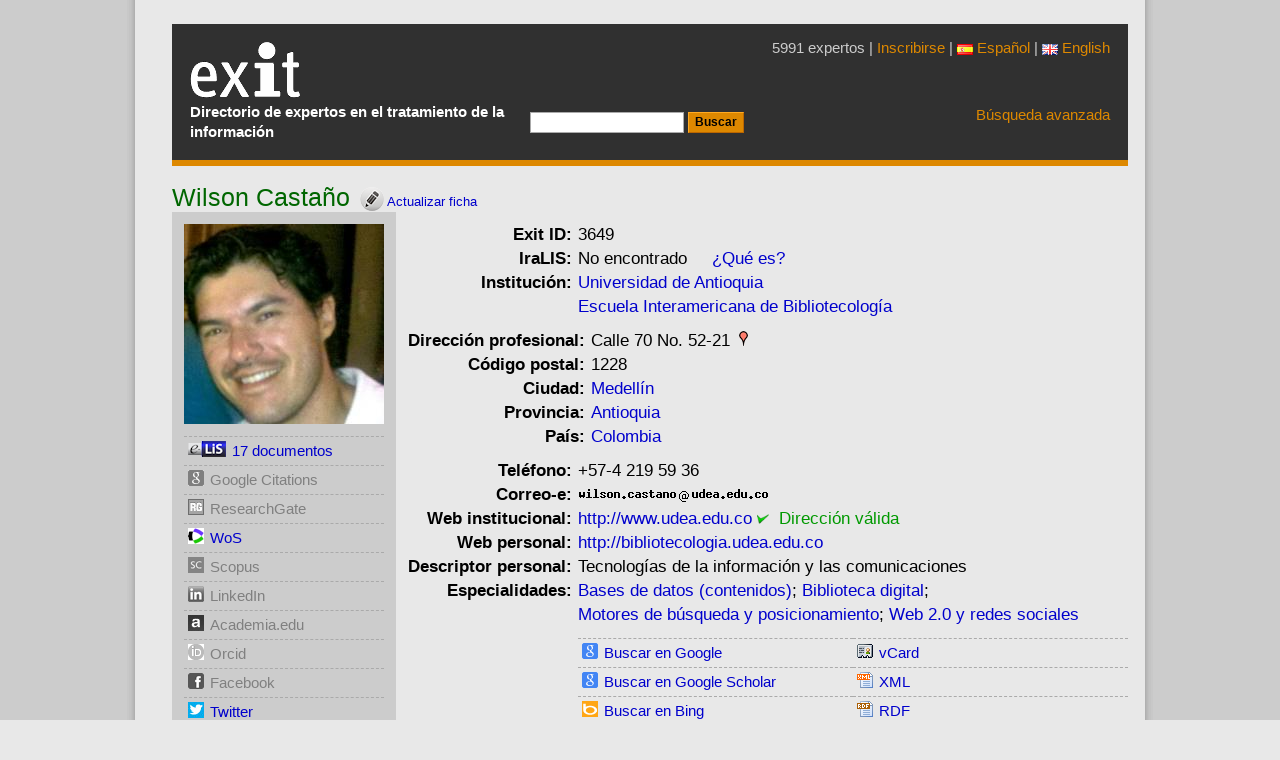

--- FILE ---
content_type: text/html; charset=UTF-8
request_url: https://www.directorioexit.info/buscar_iralis.php?apellidos=Casta%C3%B1o&nombre=Wilson&mail=wilson.castano%40udea.edu.co&mail_personal=&iralis_id=&idioma=
body_size: 248
content:
No encontrado<script type="text/javascript">
document.getElementById('elis').innerHTML = '<img src="/gtbib/imagenes/buscando.gif" alt="Search"> searching ELIS....';
new Ajax.Updater('elis', 'https://www.directorioexit.info/buscar_elis.php', { method: 'get',   parameters: {apellidos: 'Castano,Wilson', idioma: ''}, evalScripts: true });</script>&nbsp;&nbsp;&nbsp;&nbsp;&nbsp;<a href='https://www.iralis.org'>¿Qué es?</a>

--- FILE ---
content_type: text/html; charset=UTF-8
request_url: https://www.directorioexit.info/buscar_elis.php?apellidos=Castano%2CWilson&idioma=
body_size: 279
content:
<img class="elis" id="img_elis" src="https://www.directorioexit.info/exit/imagenes/elis.png" /><a href="http://eprints.rclis.org/cgi/search/advanced?screen=Public%3A%3AEPrintSearch&_action_search=Search&_fulltext__merge=ALL&_fulltext_=&title_merge=ALL&title=&creators_name_merge=ALL&creators_name=Castano,Wilson%2C&editors_name_merge=ALL&editors_name=&abstract_merge=ALL&abstract=&keywords_merge=ALL&keywords=&subjects_merge=ALL&countries_merge=ALL&linguabib_merge=ALL&refereed=EITHER&publication_merge=ALL&publication=&date=&satisfyall=ALL&order=-date%2Fcreators_name%2Ftitle"  target="elis">17 documentos</a>